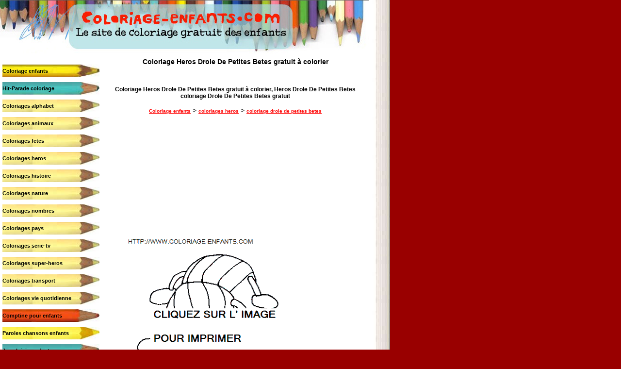

--- FILE ---
content_type: text/css
request_url: https://www.coloriage-enfants.com/coloriage.css
body_size: 189
content:
body {
	background: #990000 center top;  
	margin-left: 0px;
	margin-top: 0px;
	margin-right: 0px;
	margin-bottom: 0px;
	background-repeat: no-repeat;
}

h1 {
font-family:  Verdana, Arial, Helvetica, Geneva, sans-serif;
	font-size: 14px;
	color: #000000;
	text-align: center;
}
h2 {
font-family:  Verdana, Arial, Helvetica, Geneva, sans-serif;
	font-size: 13px;
	color: #000000;
	text-align: center;
}
.Style10 {color: #F4531D}
.Style11 {color: #FFFFFF}
.Style12 {color: #FF0000}


a 		{  
font-family:  Verdana, Arial, Helvetica, Geneva, sans-serif;
font-size: 10px;
text-decoration: underline; 
font-weight: bold;
color: #FF0000;
}


.menu {
	font-family: Verdana, Arial, Helvetica, sans-serif;
	font-size: 11px;
	font-weight: bold;
	color: #000000;
	text-decoration: none;
}
.tableauimages {  border: 1px #FF0099 dashed}

.titre {
	font-family: Verdana, Arial, Helvetica, sans-serif;
	font-size: 12px;
	font-weight: bold;
	color: #000000;
	text-decoration: none;
}
.descriptif {
	font-family: Verdana, Arial, Helvetica, sans-serif;
	font-size: 14px;
	font-style: normal;
	font-weight: normal;
	color: #000000;
	text-decoration: none;
}


